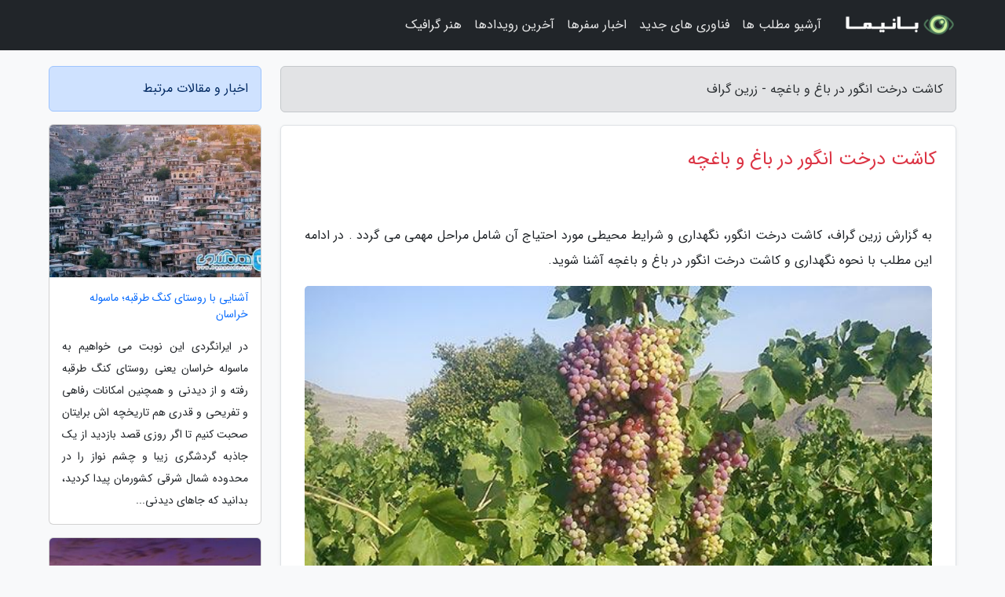

--- FILE ---
content_type: text/html; charset=UTF-8
request_url: https://zarringraph.ir/post/%DA%A9%D8%A7%D8%B4%D8%AA-%D8%AF%D8%B1%D8%AE%D8%AA-%D8%A7%D9%86%DA%AF%D9%88%D8%B1-%D8%AF%D8%B1-%D8%A8%D8%A7%D8%BA-%D9%88-%D8%A8%D8%A7%D8%BA%DA%86%D9%87-8515
body_size: 8364
content:
<!doctype html>
<html dir="rtl">
<head prefix="og: http://ogp.me/ns# fb: http://ogp.me/ns/fb# article: http://ogp.me/ns/article#">
<meta charset="utf-8" >
<title>کاشت درخت انگور در باغ و باغچه - زرین گراف</title>
<meta name="robots" content="index" />
<link rel="canonical" href="https://zarringraph.ir/post/%DA%A9%D8%A7%D8%B4%D8%AA-%D8%AF%D8%B1%D8%AE%D8%AA-%D8%A7%D9%86%DA%AF%D9%88%D8%B1-%D8%AF%D8%B1-%D8%A8%D8%A7%D8%BA-%D9%88-%D8%A8%D8%A7%D8%BA%DA%86%D9%87-8515" >
<meta property="og:url" content="https://zarringraph.ir/post/%DA%A9%D8%A7%D8%B4%D8%AA-%D8%AF%D8%B1%D8%AE%D8%AA-%D8%A7%D9%86%DA%AF%D9%88%D8%B1-%D8%AF%D8%B1-%D8%A8%D8%A7%D8%BA-%D9%88-%D8%A8%D8%A7%D8%BA%DA%86%D9%87-8515" >
	
<meta http-equiv="X-UA-Compatible" content="IE=edge">
<meta name="viewport" content="width=device-width, initial-scale=1.0" >	
<link rel="stylesheet" href="/module/template/framework/css/bootstrap.rtl.min.css" type="text/css" />
<link rel="stylesheet" type="text/css" href="/module/template/framework/css/style.css" >	
<meta name="twitter:card" content="summary_large_image" >
<meta name="twitter:domain" content="zarringraph.ir" >
<meta property="og:type" content="article">
<meta property="article:publisher" content="https://zarringraph.ir" >
<meta property="og:title" content="کاشت درخت انگور در باغ و باغچه - زرین گراف" >
<meta property="fb:app_id" content="1147311521992329" >
<meta property="og:image" content="https://zarringraph.ir/upload/2020/12/23/7a3eb27fd7-7a630c927337-43dcde3135bcf.jpg" />
<meta property="og:site_name" content="زرین گراف" >
<meta name="description" content="کاشت درخت انگور، نگهداری و شرایط محیطی مورد احتیاج آن شامل مراحل مهمی می گردد . در ادامه این مطلب با نحوه نگهداری و کاشت درخت انگور در باغ و باغچه آشنا شوید. - زرین گراف" >
<meta property="og:description" content="کاشت درخت انگور، نگهداری و شرایط محیطی مورد احتیاج آن شامل مراحل مهمی می گردد . در ادامه این مطلب با نحوه نگهداری و کاشت درخت انگور در باغ و باغچه آشنا شوید. - زرین گراف"  >
  
<script src="/module/template/framework/js/jquery-3.4.1.min.js" ></script>
<script src="/module/template/framework/js/function.js?lastmod=1769062673"></script>
<link rel="stylesheet" type="text/css" href="/module/template/framework/css/colorbox.css" >
<script src="/module/template/framework/js/jquery.colorbox-min.js"></script>	


<meta property="og:type" content="article" />
<script src="/module/component/comment/comment-post.js"></script><link rel="icon" href="/favicon.ico" type="image/x-icon">
<link rel="stylesheet" href="/module/template/framework/css/fontawesome.css">
<!--[if lt IE 9]>
<script src="/module/template/framework/js/bootstrap/html5shiv.min.js" ></script>
<script src="/module/template/framework/js/bootstrap/respond.min.js" ></script>
<![endif]-->
</head>
<body class="bg-light">
<div class="container-fluid bg-light position-relative pt-5">	
<div id="sitebody" class="mt-3">
<header>
<div class="row header">
<div class="col-sm-12">
</div>	
</div>	
</header><div class="row main-content">
<div class="container">
<div class="row">
<div class="col-lg-9 col-md-8 mb-5">
<article>	
<div class="breadcrumb alert alert-secondary">
<h1 class="h6 m-0"> 	
کاشت درخت انگور در باغ و باغچه - زرین گراف</h1>	
</div>
	
<div>
<div class="card shadow-sm border rounded p-0 mb-5 bg-white text-dark w-100 position-relative">
<h2 class="p-4 h4 text-danger mb-n4">کاشت درخت انگور در باغ و باغچه</h2>
<div class="custom-content card-body">
<div class="card-text">
<p>به گزارش زرین گراف، کاشت درخت انگور، نگهداری و شرایط محیطی مورد احتیاج آن شامل مراحل مهمی می گردد . در ادامه این مطلب با نحوه نگهداری و کاشت درخت انگور در باغ و باغچه آشنا شوید.</p></div>	
<picture>	
<source media="(max-width: 480px)" srcset="/upload/2020/12/23/cache/thum_7a3eb27fd7-7a630c927337-43dcde3135bcf.jpg">
<img src="https://zarringraph.ir/upload/2020/12/23/7a3eb27fd7-7a630c927337-43dcde3135bcf.jpg" alt="کاشت درخت انگور در باغ و باغچه" class="card-img-top" title="کاشت درخت انگور در باغ و باغچه">
</picture>	

<div class="card-text mt-3">	
<p>درخت انگور میتواند در اغلب خاکها رشد نموده و محصول بدهد. شرایط کاشت درخت انگور با شرایط آب و هوایی ایران بسیار سازگار بوده و پرورش و نگهداری از این گیاه در کشور ما بسیار رایج است و بسیاری نیز علاقه دارند که این درخت زیبا و میوه های پرخاصیت آن را در باغ و باغچه های محل سکونت خود پرورش دهند.</p><h3>مراحل کلی کاشت درخت انگور</h3><ul type="disc"><li>اماده سازی بستر مناسب کاشت</li><li>تامین نهال مورد نظر</li><li>چاله کنی برای کاشت نهال و قلمه</li><li>آبدهی مناسب</li><li>هرس کردن و فرم دادن به درخت</li><li>نگهداری مناسب درخت انگور قبل از آغاز باردهی</li></ul><h3>کاشت درخت انگور در باغ</h3><p>کاشت انگور در باغ به دو روش قابل انجام است:</p><p>کاشت قلمه انگور در محل اصلی : برای انجام این کار معمولاً از ارقامی استفاده می گردد که قلمه آنها به آسانی ریشه می دهد. این شیوه کاشت رواج بسیار اندکی دارد. در برخی از کشورهای موخیز و همچنین ایران، از این روش فقط برای ایجاد باغات انگور به صورت دیمی استفاده می گردد .</p><p>کاشت قلمه انگور در خزانه : در بیشتر موارد ، قلمه ها را برای ریشه دار شدن ، در خزانه می کارند . این روش برای ارقامی مفید است که قلمه هایشان به سختی ریشه می دهند. برای کاشت قلمههای انگور در خزانه ابتدا زمین را به وسیله شخم عمیق ، نرم و آماده ساخته و آنگاه شیارهایی موازی به عمق 20 تا 30 سانتیمتر متناسب با طول قلمه و فاصله 40 تا 50 سانتیمتر از یکدیگر حفر می نمایند.</p><p>پس از آن قلمه ها را بطور مرتب و به فاصله 5 سانتیمتر از یکدیگر ، پای دیواره شمالی شیار به نحوی پهلوی هم قرار می دهند که 1 یا 2 جوانه انتهایی قلمه ها خارج از خاک قرار می گیرد .</p><p>در این خزانه ، قلمه ها به مدت یک سال باقی می مانند ودر سرانجام سال اول رشد ، یعنی در پاییز همان سال یا اوایل سال دوم و پیش از آغاز فعالیت حیاتی گیاهان ، قلمه های ریشه دار شده را خزانه دوم (خزانه انتظار) کشت می نمایند.</p><p>دراین خزانه قلمه ها را بر روی ردیفهایی به فاصله 75 سانتی متر از یکدیگر و با فواصل 45 تا 50 سانتیمتر بین هر بوته می کارند.</p><p>ضروری است بدانید در مواردی که در سال اول کاشت، رشد شاخه های جوان بر روی قلمه و مقدار ریشه ایجاد شده در همان سال به اندازه کافی باشد ، می توان قلمه ها را از خزانه اول مستقیماً به محل اصلی انتقال داد. پس از کاشت قلمه در خزانه و یا در محل اصلی ، می بایستی مراقب بود که در آبیاری قلمه ها کوتاهی نگردد و پس از هر آبیاری ، زمین را می بایستی سله شکنی و وجین کرد.</p><h3>کاشت انگور در باغچه منزل</h3><p>محلی از باغچه منزل را که برای کاشت درخت انگور در نظر گرفته اید باید دارای خاک حاصلخیز و غنی باشد. همچنین بهترین زمان کاشت در مناطق با آب و هوای معتدل، در بهار تا اوایل تابستان است.</p><p>نهال را طوری بکارید که حداقل دوجوانه اش داخل خاک مانده ولی سرشان حدود 5 سانتیمتر خارج از خاک باشد و سپس چاله را با مخلوطی از خاک و کود پر نموده سر نهاله را حدود 1سانتیمتر ببرید.</p><p>پس از اتمام خاک ریزی خاکهای اطراف نهال را به شدت فشار داده و به دنبال آن به مقدار کافی آبیاری کنید.</p><p>کودها را همه ساله باید به نهال داد ولی نه در کنار درخت یا در سطح چاله های قبلی بلکه در فاصله ای متناسب با رشد ریشه هایشان و دور از تنه درخت انجام گردد.</p><p>بعد از برطرف خطر سرمای بهار و کمی پیش از باز شدن جوانه ها بدون توجه به ارتفاعی که نهال رسیده آنرا از بالای جوانه سوم میبرند به طوری که برای نهال3جوانه باقی بماند در بهار یا تابستان پس از انکه جوانه ها رشد کردند به محض اینکه یکی از انها به20سانتیمتر رسید دو جوانه دیگر را از ته هرس مینمایند و جوانه20 سانتی متری را یه عنوان شاخه اصلی بحساب اورده و به قیم مبندند.</p><p>در اواخر پاییز شاخه اصلی را به 6 جوانه میرسانند و شاخه های دیگر را هرکدام به 2جوانه محدود مینمایند.</p><p>این هرس باید همه ساله به همین ترتیب تکرار گردد تا شاخه اصلی درازای مورد نظر برسد.</p><p>توجه داشته باشید، هرگاه نهال از بازار خریداری شده باشد انرا تا 24 ساعت داخل اب میخوابانند به طوریکه آب روی آن را خوب بپوشاند. سپس نهال را بیرون آورده یکساعت در هوای آزاد گذاشته سپس فورا آنها را در محل اصلی به روش بالا کاشته و آب فراوان دهید .</p><p>نحوه آبیاری</p><p>بعد از کاشت درخت انگور مهمترین و اصلیترین نکته، ابیاری صحیح و به موقع نهال جوان است. نهال انگور در فصل زمستان که بارندگی زیاد است احتیاج به آبیاری زیادی ندارد و در صورت شرایط مناسب باغ، هر دو هفته یک بار آبیاری برای رشد آن کفایت می نماید اما در فصل تابستان به دلیل خشکی هوا و گرمای زیاد هفتهای دو الی سه مرتبه آبیاری برای رشد بیشتر این درخت بسیار ضروری است.</p><h3>هرس کردن و فرم دادن به درخت</h3><p>بعد از گذشت یک بهار (یک سال) از کاشت درخت انگور که گیاه به خوبی رشد نموده و شکوفه داده است. شما می توانید به سراغ هرس کردن این درخت بروید و شاخ و برگ های اضافه و زرد را از آن جدا کنید البته این کار در سال اول خیلی ضروری نیست ولی انجام آن بهتر می باشد .</p><h3>نگهداری درخت انگور قبل از آغاز باردهی</h3><p>قبل از فصل بار دهی باید نکاتی را رعایت نمایید تا به محصول بهتری از گیاه دریافت نمایید مانند شخم زدن شیار ها ، پخش کردن کود مرغوب در سطح خاک ، سم پاشی برای از بین بردن آفت ها و برچیدن علف های هرز .</p></div>	
</div>
<!--
<div class="text-center my-4 px-5 d-flex">
<div class="a2a_kit a2a_kit_size_32 a2a_default_style mx-auto">
<a class="a2a_button_twitter"></a>
<a class="a2a_button_linkedin"></a>
<a class="a2a_button_pinterest"></a>
<a class="a2a_button_telegram"></a>
<a class="a2a_button_reddit"></a>
<a class="a2a_button_tumblr"></a>
<a class="a2a_button_blogger"></a>
<a class="a2a_button_google_gmail"></a>
</div>
</div>		
<script async src="https://static.addtoany.com/menu/page.js"></script>
-->
<div class="p-4 border-top">
<div class="row small">
<span class="col-lg-3 col-sm-6">انتشار: <span content="2020-12-23 19:54:00" >3 دی 1399</span></span>

<span class="col-lg-3 col-sm-6">بروزرسانی: <span content="2025-01-25 12:17:52" >6 بهمن 1403</span></span>

<span class="col-lg-3 col-sm-6">
گردآورنده: <span >zarringraph.ir</span>
</span>
<span class="col-lg-3 col-sm-6">شناسه مطلب: 525</span>
</div>
</div>
</div>
	
<div class="card w-100 mb-5 shadow-sm"><h3 class="heads commenthead h6 card-header alert-secondary" id="commenthead"><span>به "کاشت درخت انگور در باغ و باغچه" امتیاز دهید</span></h3><div class="comments card-body"><div class="vote" id="votbox"><form action="/module/component/comment/comment-process.php" method="post" class="form-inline d-inline-block"><span class="votetext px-0 form-check d-inline-block">امتیاز دهید: </span><span class="form-check-xs form-check-inline"><label class="form-check-label ps-1" for="inlineRadio1">1</label>
			<input  class="form-check-input" type="radio" id="inlineRadio1" name="rate" value="1"> </span><span class="form-check-xs form-check-inline"><label class="form-check-label ps-1" for="inlineRadio2">2</label>
			<input  class="form-check-input" type="radio" id="inlineRadio2" name="rate" value="2"> </span><span class="form-check-xs form-check-inline"><label class="form-check-label ps-1" for="inlineRadio3">3</label>
			<input  class="form-check-input" type="radio" id="inlineRadio3" name="rate" value="3"> </span><span class="form-check-xs form-check-inline"><label class="form-check-label ps-1" for="inlineRadio4">4</label>
			<input  class="form-check-input" type="radio" id="inlineRadio4" name="rate" value="4"> </span><span class="form-check-xs form-check-inline"><label class="form-check-label ps-1" for="inlineRadio5">5 </label>
			<input  class="form-check-input" type="radio" id="inlineRadio5" name="rate" value="5"> </span><input type="hidden" name="c_id" value="525"><input type="hidden" name="c_type" value="post"><input type="hidden" name="c_url" value="/post/%DA%A9%D8%A7%D8%B4%D8%AA-%D8%AF%D8%B1%D8%AE%D8%AA-%D8%A7%D9%86%DA%AF%D9%88%D8%B1-%D8%AF%D8%B1-%D8%A8%D8%A7%D8%BA-%D9%88-%D8%A8%D8%A7%D8%BA%DA%86%D9%87-8515"><input type="hidden" name="c_vote" value="1"><button class="btn btn-warning" type="submit">رای</button></form></div></div></div>
			<script>
			function getCookie(cname) {
			  let name = cname + "=";
			  let decodedCookie = decodeURIComponent(document.cookie);
			  let ca = decodedCookie.split(";");
			  for(let i = 0; i <ca.length; i++) {
				let c = ca[i];
				while (c.charAt(0) == " ") {
				  c = c.substring(1);
				}
				if (c.indexOf(name) == 0) {
				  return c.substring(name.length, c.length);
				}
			  }
			  return "";
			}
			function checkCookie() {
			
			  let vote = getCookie("post-525");
			  if (vote != "") {
			  	var votes=document.getElementById("votbox").innerHTML="امتیاز شما: " + vote;
			  }
			}
			
			checkCookie();
			</script><div class="card w-100 shadow-sm"><h4 class="heads commenthead h6 card-header alert-secondary"><span>دیدگاه های مرتبط با "کاشت درخت انگور در باغ و باغچه"</span></h4><div class="respond card-body"><span class="comment_title small card-header w-100 mb-3 d-block text-danger">* نظرتان را در مورد این مقاله با ما درمیان بگذارید</span><div><form action="#" method="POST" class="comment-form" id="comment-form" ><div id="replytoname" class="alert-info mb-3 w-100"></div><div id="name-group" class="form-group mb-3"><input type="text" class="form-control bg-light" name="name" placeholder="نام (لازم)"></div><div id="email-group" class="form-group mb-3"><input style="direction:rtl;text-align:right" type="text" class="form-control bg-light" name="email" id="commentformemail" placeholder="ایمیل (لازم - نمایش داده نمی‌شود)"></div><div id="phone-group" class="form-group mb-3"><input type="text" class="form-control bg-light" name="phone" placeholder="شماره موبایل (اختیاری - نمایش داده نمی‌شود)"></div><div id="comment-group" class="form-group mb-3"><textarea class="form-control bg-light" name="comment" cols="45" rows="8" placeholder="دیدگاه یا سوال (لازم)"></textarea></div><div id="captcha-group" class="form-group mb-3"><label class="captcha mb-3">سوال اتفاقی: نام پایتخت ایران چیست؟</label><input type="text" class="form-control bg-light" name="captcha"></div><input type="hidden" class="form-control" name="content_id" value="525"><input type="hidden" class="form-control" name="content_type" value="post"></form><button class="btn btn-success mb-3" onclick="myformhandler('comment-form','/module/component/comment/comment-process.php','formalert',false)" >ارسال</button> <span class="formalert"></span></div></div></div>	
</div>
</article>	
</div>	

<div id="sidebar" class="col-lg-3 col-md-4 mb-5">
<aside>	
	


<div class="tourel-head alert alert-primary">اخبار و مقالات مرتبط</div>

<div class="posts printhide sidposts card mb-3">
<div class="imgtitle">
<img class="card-img-top mb-3" src="/upload/2020/05/05/cache/thum_9cfa53944c6d-3138f7b0c713-f77d6891113.jpg" alt="آشنایی با روستای کنگ طرقبه؛ ماسوله خراسان">
<a class="poststitle d-block px-3 small text-decoration-none" href="/post/%D8%A2%D8%B4%D9%86%D8%A7%DB%8C%DB%8C-%D8%A8%D8%A7-%D8%B1%D9%88%D8%B3%D8%AA%D8%A7%DB%8C-%DA%A9%D9%86%DA%AF-%D8%B7%D8%B1%D9%82%D8%A8%D9%87-8970">
آشنایی با روستای کنگ طرقبه؛ ماسوله خراسان</a>
</div>
<div class="card-body">
<p class="description small p-0 m-0 text-justify">
در ایرانگردی این نوبت می خواهیم به ماسوله خراسان یعنی روستای کنگ طرقبه رفته و از دیدنی و همچنین امکانات رفاهی و تفریحی و قدری هم تاریخچه اش برایتان صحبت کنیم تا اگر روزی قصد بازدید از یک جاذبه گردشگری زیبا و چشم نواز را در محدوده شمال شرقی کشورمان پیدا کردید، بدانید که جاهای دیدنی...</p>
</div>
</div>


<div class="posts printhide sidposts card mb-3">
<div class="imgtitle">
<img class="card-img-top mb-3" src="/upload/2022/03/01/cache/thum_b5aea283ea79a-cd74493e8e7889b-1eee00302fa3.jpg" alt="تور استرالیا ارزان: راهنمای سفر به سیدنی ؛ استرالیا">
<a class="poststitle d-block px-3 small text-decoration-none" href="/post/%D8%B1%D8%A7%D9%87%D9%86%D9%85%D8%A7%DB%8C-%D8%B3%D9%81%D8%B1-%D8%A8%D9%87-%D8%B3%DB%8C%D8%AF%D9%86%DB%8C-%D8%A7%D8%B3%D8%AA%D8%B1%D8%A7%D9%84%DB%8C%D8%A7-2833">
تور استرالیا ارزان: راهنمای سفر به سیدنی ؛ استرالیا</a>
</div>
<div class="card-body">
<p class="description small p-0 m-0 text-justify">
سیدنی، با سواحل زیبا و بندرگاه بی نظیرش، توجه همه گردشگران را جلب می نماید. برای هر سلیقه ای، جاذبه ای دیدنی دارد و هیچ کس را ناامید نمی نماید. جاذبه های شهری در کنار جاذبه های طبیعی دیدنی در کنار هم قرار دارند. پارک های ملی متعددی در اطراف مرکز این شهر قرار دارند. برای دور شدن از...</p>
</div>
</div>


<div class="posts printhide sidposts card mb-3">
<div class="imgtitle">
<img class="card-img-top mb-3" src="/upload/2021/06/23/cache/thum_626bbdc03dad467e-6531e0e267f30bb5-415e09719b4d.jpg" alt="جملات دلتنگی عاشقانه ؛ 26 جمله ناب برای توصیف احساس شما">
<a class="poststitle d-block px-3 small text-decoration-none" href="/post/%D8%AC%D9%85%D9%84%D8%A7%D8%AA-%D8%AF%D9%84%D8%AA%D9%86%DA%AF%DB%8C-%D8%B9%D8%A7%D8%B4%D9%82%D8%A7%D9%86%D9%87-26-%D8%AC%D9%85%D9%84%D9%87-8380">
جملات دلتنگی عاشقانه ؛ 26 جمله ناب برای توصیف احساس شما</a>
</div>
<div class="card-body">
<p class="description small p-0 m-0 text-justify">
برای همه  افراد در زندگی پیش می آید که گاهی احساس دلتنگی و تنهایی کنند و از فراغ یار افسرده شوند. در چنین مواقعی می توانید با به اشتراک گذاشتن یک متن دلتنگی در فضای مجازی، احساس خود را بروز دهید تا یادگاری بماند از روزهای سخت در روزهای شاد و دلپذیرتان! در ادامه مجموعه ای کامل و جدید...</p>
</div>
</div>


<div class="posts printhide sidposts card mb-3">
<div class="imgtitle">
<img class="card-img-top mb-3" src="/upload/2025/08/18/cache/thum_1b064f71e941-b94726decddcd3f3-eac50d58325ac00.jpg" alt="راهنمای کامل سفر به دوربان آفریقای جنوبی؛ از سواحل طلایی تا بازارهای رنگارنگ">
<a class="poststitle d-block px-3 small text-decoration-none" href="/post/%D8%B1%D8%A7%D9%87%D9%86%D9%85%D8%A7%DB%8C-%DA%A9%D8%A7%D9%85%D9%84-%D8%B3%D9%81%D8%B1-%D8%A8%D9%87-%D8%AF%D9%88%D8%B1%D8%A8%D8%A7%D9%86-%D8%A2%D9%81%D8%B1%DB%8C%D9%82%D8%A7%DB%8C-5109">
راهنمای کامل سفر به دوربان آفریقای جنوبی؛ از سواحل طلایی تا بازارهای رنگارنگ</a>
</div>
<div class="card-body">
<p class="description small p-0 m-0 text-justify">
دوربان، بندر و شهر تفریحی نیمه گرمسیری آفریقای جنوبی در اقیانوس هند، با جاذبه های غیرمنتطرانه و شگفت انگیز به شهر عجیب و غریب ها معروفیت دارد. شهری که با صداها و طعم ها، هنر و موسیقی اش همگان را شیفته خود نموده است. در دوربان آفریقای جنوبی از آشپزی گرفته تا فرهنگ را تجربه خواهید...</p>
</div>
</div>

	

</aside>		
</div>	
</div>
</div>
</div>					
<div class="container"><div class="w-100"><ol class="breadcrumb border shadow-sm rounded-pill p-3" itemscope="" itemtype="http://schema.org/BreadcrumbList"><li class="breadcrumb-item" aria-current="page" itemprop="itemListElement" itemscope="" itemtype="http://schema.org/ListItem"><a itemprop="item" href="https://zarringraph.ir"><span itemprop="name">زرین گراف</span></a><meta itemprop="position" content="1" ></li><li class="separate px-2">»</li><li class="breadcrumb-item" itemprop="itemListElement" itemscope="" itemtype="http://schema.org/ListItem">
                        <a rel="nofollow noopener noreferrer" itemprop="item" href="/posts/blog">
                        <span itemprop="name"> همه اخبار و مقاله ها</span></a>
                        <meta itemprop="position" content="2" >
                        </li><li class="separate px-2">»</li><li class="breadcrumb-item" itemprop="itemListElement" itemscope="" itemtype="http://schema.org/ListItem">
                        <a rel="nofollow noopener noreferrer" itemprop="item" href="/posts/news-%D8%A7%D8%AE%D8%A8%D8%A7%D8%B1">
                        <span itemprop="name"> اخبار و رویدادها</span></a>
                        <meta itemprop="position" content="3" >
                        </li><li class="separate px-2">»</li><li class="here breadcrumb-item">کاشت درخت انگور در باغ و باغچه</li></ol></div></div>

<script type="text/javascript">
$(document).ready(function(){
	$('#lightgallery').lightGallery();
});
</script>
<script src="/module/template/framework/js/lightgallery/picturefill.min.js"></script>
<script src="/module/template/framework/js/lightgallery/lightgallery-all.min.js"></script>
<script src="/module/template/framework/js/lightgallery/jquery.mousewheel.min.js"></script>
<div class="custom-navbar row bg-dark text-white position-absolute w-100" style="top:0" id="header">
<nav class="container">
<div class="navbar navbar-expand-lg navbar-dark">
<a class="navbar-brand" href="https://zarringraph.ir" id="logo" title="زرین گراف"><img src="https://zarringraph.ir/upload/logo/banima.ir.png" alt="زرین گراف" height="38"></a>
<button class="navbar-toggler" type="button" data-bs-toggle="collapse" data-bs-target="#navbarSupportedContent" aria-controls="navbarSupportedContent" aria-expanded="false" aria-label="Toggle navigation">
			  <span class="navbar-toggler-icon"></span>
			</button><div class="collapse navbar-collapse" id="navbarSupportedContent"><ul class="navbar-nav me-auto mb-2 mb-lg-0 "><li class="nav-item"><a rel="nofollow" class="nav-link" href="/posts/blog">آرشیو مطلب ها</a></li><li class="nav-item"><a rel="nofollow" class="nav-link" href="/posts/technology-%D8%AA%DA%A9%D9%86%D9%88%D9%84%D9%88%DA%98%DB%8C">فناوری های جدید</a></li><li class="nav-item"><a rel="nofollow" class="nav-link" href="/posts/travel-%DA%AF%D8%B1%D8%AF%D8%B4%DA%AF%D8%B1%DB%8C">اخبار سفرها</a></li><li class="nav-item"><a rel="nofollow" class="nav-link" href="/posts/news-%D8%A7%D8%AE%D8%A8%D8%A7%D8%B1">آخرین رویدادها</a></li><li class="nav-item"><a rel="nofollow" class="nav-link" href="/posts/art-culture-%D9%81%D8%B1%D9%87%D9%86%DA%AF-%D9%87%D9%86%D8%B1">هنر گرافیک</a></li></ul></div>
</div>
</nav>
</div>

</div>

<div class="row bg-secondary text-white">	
<footer class="container" id="mainfooter">
<div class="row pt-5" id="footer">
<div class="f-column clearright px-4 pb-5 col-md-4">
<div class="foothead h5 p-2">خبرنامه</div>
<div class="columnbody">
<p class="p-2"></p>
<form class="form-signin" id="newsletter" name="newsletter" action="#" method="post">
<div class="form-group">	
<input class="form-control text-right" required name="email" type="email" placeholder="ایمیل">	
</div>
<div class="form-group">	
<input class="form-control text-right" name="phone" type="tel" placeholder="موبایل">
</div>	
<button class="newsbutton btn btn-warning btn-aban" name="button" type="button" onClick="myformhandler('newsletter','/module/plugin/newsletter/newsletterhandler.php','newslalert')">عضویت</button>
<span class="newslalert"></span>
</form>
</div>
</div></div>
</footer>
</div>	
<div class="row" >
<span class="col-lg-12 bg-dark text-white text-center p-3 small en" id="copyright">	
Copyright © 2026 zarringraph.ir All rights reserved.
</span>	
</div>
<span class="phone">
</span>
</div>
<script>
window.onload = function () {	
	if (window.history.pushState) {
		window.history.pushState('', '/', window.location.pathname);
	} else {
		window.location.hash = '';
	}
}
</script>
<script src="/module/template/framework/js/bootstrap/bootstrap.bundle.min.js" ></script>
<script defer src="https://static.cloudflareinsights.com/beacon.min.js/vcd15cbe7772f49c399c6a5babf22c1241717689176015" integrity="sha512-ZpsOmlRQV6y907TI0dKBHq9Md29nnaEIPlkf84rnaERnq6zvWvPUqr2ft8M1aS28oN72PdrCzSjY4U6VaAw1EQ==" data-cf-beacon='{"version":"2024.11.0","token":"6f6a79b14b5a4f5fbd8032b506629452","r":1,"server_timing":{"name":{"cfCacheStatus":true,"cfEdge":true,"cfExtPri":true,"cfL4":true,"cfOrigin":true,"cfSpeedBrain":true},"location_startswith":null}}' crossorigin="anonymous"></script>
</body>
</html>